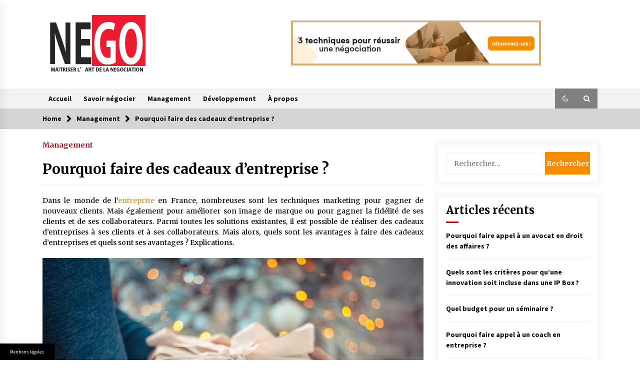

--- FILE ---
content_type: text/html; charset=UTF-8
request_url: https://www.nego.fr/pourquoi-faire-des-cadeaux-dentreprise/
body_size: 16313
content:

<!DOCTYPE html>
<html lang="fr-FR">
<head>
	<meta charset="UTF-8">
    <meta name="viewport" content="width=device-width, initial-scale=1.0, maximum-scale=1.0, user-scalable=no" />
	<link rel="profile" href="https://gmpg.org/xfn/11">
	<link rel="pingback" href="https://www.nego.fr/xmlrpc.php">

	        <style type="text/css">
                    .twp-logo a,.twp-logo p{
                color: #000;
            }
                    body .boxed-layout {
                background: #ffffff;
            }
        </style>
<meta name='robots' content='index, follow, max-image-preview:large, max-snippet:-1, max-video-preview:-1' />
	<style>img:is([sizes="auto" i], [sizes^="auto," i]) { contain-intrinsic-size: 3000px 1500px }</style>
	
	<!-- This site is optimized with the Yoast SEO plugin v24.7 - https://yoast.com/wordpress/plugins/seo/ -->
	<title>Le porte badge personnalisé comme cadeaux d’entreprises - Nego</title>
	<meta name="description" content="Porte badge personnalisé et goodies : toutes les raisons qui devraient vous pousser à faire des cadeaux d’entreprises." />
	<link rel="canonical" href="https://www.nego.fr/pourquoi-faire-des-cadeaux-dentreprise/" />
	<script type="application/ld+json" class="yoast-schema-graph">{"@context":"https://schema.org","@graph":[{"@type":"Article","@id":"https://www.nego.fr/pourquoi-faire-des-cadeaux-dentreprise/#article","isPartOf":{"@id":"https://www.nego.fr/pourquoi-faire-des-cadeaux-dentreprise/"},"headline":"Pourquoi faire des cadeaux d’entreprise ?","datePublished":"2022-04-06T09:02:57+00:00","mainEntityOfPage":{"@id":"https://www.nego.fr/pourquoi-faire-des-cadeaux-dentreprise/"},"wordCount":492,"publisher":{"@id":"https://www.nego.fr/#organization"},"image":{"@id":"https://www.nego.fr/pourquoi-faire-des-cadeaux-dentreprise/#primaryimage"},"thumbnailUrl":"https://www.nego.fr/wp-content/uploads/sites/40/2022/04/cadeaux-2.jpg","articleSection":["Management"],"inLanguage":"fr-FR"},{"@type":"WebPage","@id":"https://www.nego.fr/pourquoi-faire-des-cadeaux-dentreprise/","url":"https://www.nego.fr/pourquoi-faire-des-cadeaux-dentreprise/","name":"Le porte badge personnalisé comme cadeaux d’entreprises - Nego","isPartOf":{"@id":"https://www.nego.fr/#website"},"primaryImageOfPage":{"@id":"https://www.nego.fr/pourquoi-faire-des-cadeaux-dentreprise/#primaryimage"},"image":{"@id":"https://www.nego.fr/pourquoi-faire-des-cadeaux-dentreprise/#primaryimage"},"thumbnailUrl":"https://www.nego.fr/wp-content/uploads/sites/40/2022/04/cadeaux-2.jpg","datePublished":"2022-04-06T09:02:57+00:00","description":"Porte badge personnalisé et goodies : toutes les raisons qui devraient vous pousser à faire des cadeaux d’entreprises.","breadcrumb":{"@id":"https://www.nego.fr/pourquoi-faire-des-cadeaux-dentreprise/#breadcrumb"},"inLanguage":"fr-FR","potentialAction":[{"@type":"ReadAction","target":["https://www.nego.fr/pourquoi-faire-des-cadeaux-dentreprise/"]}]},{"@type":"ImageObject","inLanguage":"fr-FR","@id":"https://www.nego.fr/pourquoi-faire-des-cadeaux-dentreprise/#primaryimage","url":"https://www.nego.fr/wp-content/uploads/sites/40/2022/04/cadeaux-2.jpg","contentUrl":"https://www.nego.fr/wp-content/uploads/sites/40/2022/04/cadeaux-2.jpg","width":1920,"height":1067,"caption":"cadeaux (2)"},{"@type":"BreadcrumbList","@id":"https://www.nego.fr/pourquoi-faire-des-cadeaux-dentreprise/#breadcrumb","itemListElement":[{"@type":"ListItem","position":1,"name":"Accueil","item":"https://www.nego.fr/"},{"@type":"ListItem","position":2,"name":"Pourquoi faire des cadeaux d’entreprise ?"}]},{"@type":"WebSite","@id":"https://www.nego.fr/#website","url":"https://www.nego.fr/","name":"Nego","description":"Maitriser l&#039;art de la négociation","publisher":{"@id":"https://www.nego.fr/#organization"},"potentialAction":[{"@type":"SearchAction","target":{"@type":"EntryPoint","urlTemplate":"https://www.nego.fr/?s={search_term_string}"},"query-input":{"@type":"PropertyValueSpecification","valueRequired":true,"valueName":"search_term_string"}}],"inLanguage":"fr-FR"},{"@type":"Organization","@id":"https://www.nego.fr/#organization","name":"Nego","url":"https://www.nego.fr/","logo":{"@type":"ImageObject","inLanguage":"fr-FR","@id":"https://www.nego.fr/#/schema/logo/image/","url":"https://www.nego.fr/wp-content/uploads/sites/40/2017/10/Logo-nego.png","contentUrl":"https://www.nego.fr/wp-content/uploads/sites/40/2017/10/Logo-nego.png","width":200,"height":117,"caption":"Nego"},"image":{"@id":"https://www.nego.fr/#/schema/logo/image/"}},{"@type":"Person"}]}</script>
	<!-- / Yoast SEO plugin. -->


<link rel='dns-prefetch' href='//www.nego.fr' />
<link rel='dns-prefetch' href='//fonts.googleapis.com' />

<link rel="alternate" type="application/rss+xml" title="Nego &raquo; Flux" href="https://www.nego.fr/feed/" />
<style id='wp-emoji-styles-inline-css' type='text/css'>

	img.wp-smiley, img.emoji {
		display: inline !important;
		border: none !important;
		box-shadow: none !important;
		height: 1em !important;
		width: 1em !important;
		margin: 0 0.07em !important;
		vertical-align: -0.1em !important;
		background: none !important;
		padding: 0 !important;
	}
</style>
<link rel='stylesheet' id='wp-block-library-css' href='https://www.nego.fr/wp-includes/css/dist/block-library/style.min.css' type='text/css' media='all' />
<style id='classic-theme-styles-inline-css' type='text/css'>
/*! This file is auto-generated */
.wp-block-button__link{color:#fff;background-color:#32373c;border-radius:9999px;box-shadow:none;text-decoration:none;padding:calc(.667em + 2px) calc(1.333em + 2px);font-size:1.125em}.wp-block-file__button{background:#32373c;color:#fff;text-decoration:none}
</style>
<style id='global-styles-inline-css' type='text/css'>
:root{--wp--preset--aspect-ratio--square: 1;--wp--preset--aspect-ratio--4-3: 4/3;--wp--preset--aspect-ratio--3-4: 3/4;--wp--preset--aspect-ratio--3-2: 3/2;--wp--preset--aspect-ratio--2-3: 2/3;--wp--preset--aspect-ratio--16-9: 16/9;--wp--preset--aspect-ratio--9-16: 9/16;--wp--preset--color--black: #000000;--wp--preset--color--cyan-bluish-gray: #abb8c3;--wp--preset--color--white: #ffffff;--wp--preset--color--pale-pink: #f78da7;--wp--preset--color--vivid-red: #cf2e2e;--wp--preset--color--luminous-vivid-orange: #ff6900;--wp--preset--color--luminous-vivid-amber: #fcb900;--wp--preset--color--light-green-cyan: #7bdcb5;--wp--preset--color--vivid-green-cyan: #00d084;--wp--preset--color--pale-cyan-blue: #8ed1fc;--wp--preset--color--vivid-cyan-blue: #0693e3;--wp--preset--color--vivid-purple: #9b51e0;--wp--preset--gradient--vivid-cyan-blue-to-vivid-purple: linear-gradient(135deg,rgba(6,147,227,1) 0%,rgb(155,81,224) 100%);--wp--preset--gradient--light-green-cyan-to-vivid-green-cyan: linear-gradient(135deg,rgb(122,220,180) 0%,rgb(0,208,130) 100%);--wp--preset--gradient--luminous-vivid-amber-to-luminous-vivid-orange: linear-gradient(135deg,rgba(252,185,0,1) 0%,rgba(255,105,0,1) 100%);--wp--preset--gradient--luminous-vivid-orange-to-vivid-red: linear-gradient(135deg,rgba(255,105,0,1) 0%,rgb(207,46,46) 100%);--wp--preset--gradient--very-light-gray-to-cyan-bluish-gray: linear-gradient(135deg,rgb(238,238,238) 0%,rgb(169,184,195) 100%);--wp--preset--gradient--cool-to-warm-spectrum: linear-gradient(135deg,rgb(74,234,220) 0%,rgb(151,120,209) 20%,rgb(207,42,186) 40%,rgb(238,44,130) 60%,rgb(251,105,98) 80%,rgb(254,248,76) 100%);--wp--preset--gradient--blush-light-purple: linear-gradient(135deg,rgb(255,206,236) 0%,rgb(152,150,240) 100%);--wp--preset--gradient--blush-bordeaux: linear-gradient(135deg,rgb(254,205,165) 0%,rgb(254,45,45) 50%,rgb(107,0,62) 100%);--wp--preset--gradient--luminous-dusk: linear-gradient(135deg,rgb(255,203,112) 0%,rgb(199,81,192) 50%,rgb(65,88,208) 100%);--wp--preset--gradient--pale-ocean: linear-gradient(135deg,rgb(255,245,203) 0%,rgb(182,227,212) 50%,rgb(51,167,181) 100%);--wp--preset--gradient--electric-grass: linear-gradient(135deg,rgb(202,248,128) 0%,rgb(113,206,126) 100%);--wp--preset--gradient--midnight: linear-gradient(135deg,rgb(2,3,129) 0%,rgb(40,116,252) 100%);--wp--preset--font-size--small: 13px;--wp--preset--font-size--medium: 20px;--wp--preset--font-size--large: 36px;--wp--preset--font-size--x-large: 42px;--wp--preset--spacing--20: 0.44rem;--wp--preset--spacing--30: 0.67rem;--wp--preset--spacing--40: 1rem;--wp--preset--spacing--50: 1.5rem;--wp--preset--spacing--60: 2.25rem;--wp--preset--spacing--70: 3.38rem;--wp--preset--spacing--80: 5.06rem;--wp--preset--shadow--natural: 6px 6px 9px rgba(0, 0, 0, 0.2);--wp--preset--shadow--deep: 12px 12px 50px rgba(0, 0, 0, 0.4);--wp--preset--shadow--sharp: 6px 6px 0px rgba(0, 0, 0, 0.2);--wp--preset--shadow--outlined: 6px 6px 0px -3px rgba(255, 255, 255, 1), 6px 6px rgba(0, 0, 0, 1);--wp--preset--shadow--crisp: 6px 6px 0px rgba(0, 0, 0, 1);}:where(.is-layout-flex){gap: 0.5em;}:where(.is-layout-grid){gap: 0.5em;}body .is-layout-flex{display: flex;}.is-layout-flex{flex-wrap: wrap;align-items: center;}.is-layout-flex > :is(*, div){margin: 0;}body .is-layout-grid{display: grid;}.is-layout-grid > :is(*, div){margin: 0;}:where(.wp-block-columns.is-layout-flex){gap: 2em;}:where(.wp-block-columns.is-layout-grid){gap: 2em;}:where(.wp-block-post-template.is-layout-flex){gap: 1.25em;}:where(.wp-block-post-template.is-layout-grid){gap: 1.25em;}.has-black-color{color: var(--wp--preset--color--black) !important;}.has-cyan-bluish-gray-color{color: var(--wp--preset--color--cyan-bluish-gray) !important;}.has-white-color{color: var(--wp--preset--color--white) !important;}.has-pale-pink-color{color: var(--wp--preset--color--pale-pink) !important;}.has-vivid-red-color{color: var(--wp--preset--color--vivid-red) !important;}.has-luminous-vivid-orange-color{color: var(--wp--preset--color--luminous-vivid-orange) !important;}.has-luminous-vivid-amber-color{color: var(--wp--preset--color--luminous-vivid-amber) !important;}.has-light-green-cyan-color{color: var(--wp--preset--color--light-green-cyan) !important;}.has-vivid-green-cyan-color{color: var(--wp--preset--color--vivid-green-cyan) !important;}.has-pale-cyan-blue-color{color: var(--wp--preset--color--pale-cyan-blue) !important;}.has-vivid-cyan-blue-color{color: var(--wp--preset--color--vivid-cyan-blue) !important;}.has-vivid-purple-color{color: var(--wp--preset--color--vivid-purple) !important;}.has-black-background-color{background-color: var(--wp--preset--color--black) !important;}.has-cyan-bluish-gray-background-color{background-color: var(--wp--preset--color--cyan-bluish-gray) !important;}.has-white-background-color{background-color: var(--wp--preset--color--white) !important;}.has-pale-pink-background-color{background-color: var(--wp--preset--color--pale-pink) !important;}.has-vivid-red-background-color{background-color: var(--wp--preset--color--vivid-red) !important;}.has-luminous-vivid-orange-background-color{background-color: var(--wp--preset--color--luminous-vivid-orange) !important;}.has-luminous-vivid-amber-background-color{background-color: var(--wp--preset--color--luminous-vivid-amber) !important;}.has-light-green-cyan-background-color{background-color: var(--wp--preset--color--light-green-cyan) !important;}.has-vivid-green-cyan-background-color{background-color: var(--wp--preset--color--vivid-green-cyan) !important;}.has-pale-cyan-blue-background-color{background-color: var(--wp--preset--color--pale-cyan-blue) !important;}.has-vivid-cyan-blue-background-color{background-color: var(--wp--preset--color--vivid-cyan-blue) !important;}.has-vivid-purple-background-color{background-color: var(--wp--preset--color--vivid-purple) !important;}.has-black-border-color{border-color: var(--wp--preset--color--black) !important;}.has-cyan-bluish-gray-border-color{border-color: var(--wp--preset--color--cyan-bluish-gray) !important;}.has-white-border-color{border-color: var(--wp--preset--color--white) !important;}.has-pale-pink-border-color{border-color: var(--wp--preset--color--pale-pink) !important;}.has-vivid-red-border-color{border-color: var(--wp--preset--color--vivid-red) !important;}.has-luminous-vivid-orange-border-color{border-color: var(--wp--preset--color--luminous-vivid-orange) !important;}.has-luminous-vivid-amber-border-color{border-color: var(--wp--preset--color--luminous-vivid-amber) !important;}.has-light-green-cyan-border-color{border-color: var(--wp--preset--color--light-green-cyan) !important;}.has-vivid-green-cyan-border-color{border-color: var(--wp--preset--color--vivid-green-cyan) !important;}.has-pale-cyan-blue-border-color{border-color: var(--wp--preset--color--pale-cyan-blue) !important;}.has-vivid-cyan-blue-border-color{border-color: var(--wp--preset--color--vivid-cyan-blue) !important;}.has-vivid-purple-border-color{border-color: var(--wp--preset--color--vivid-purple) !important;}.has-vivid-cyan-blue-to-vivid-purple-gradient-background{background: var(--wp--preset--gradient--vivid-cyan-blue-to-vivid-purple) !important;}.has-light-green-cyan-to-vivid-green-cyan-gradient-background{background: var(--wp--preset--gradient--light-green-cyan-to-vivid-green-cyan) !important;}.has-luminous-vivid-amber-to-luminous-vivid-orange-gradient-background{background: var(--wp--preset--gradient--luminous-vivid-amber-to-luminous-vivid-orange) !important;}.has-luminous-vivid-orange-to-vivid-red-gradient-background{background: var(--wp--preset--gradient--luminous-vivid-orange-to-vivid-red) !important;}.has-very-light-gray-to-cyan-bluish-gray-gradient-background{background: var(--wp--preset--gradient--very-light-gray-to-cyan-bluish-gray) !important;}.has-cool-to-warm-spectrum-gradient-background{background: var(--wp--preset--gradient--cool-to-warm-spectrum) !important;}.has-blush-light-purple-gradient-background{background: var(--wp--preset--gradient--blush-light-purple) !important;}.has-blush-bordeaux-gradient-background{background: var(--wp--preset--gradient--blush-bordeaux) !important;}.has-luminous-dusk-gradient-background{background: var(--wp--preset--gradient--luminous-dusk) !important;}.has-pale-ocean-gradient-background{background: var(--wp--preset--gradient--pale-ocean) !important;}.has-electric-grass-gradient-background{background: var(--wp--preset--gradient--electric-grass) !important;}.has-midnight-gradient-background{background: var(--wp--preset--gradient--midnight) !important;}.has-small-font-size{font-size: var(--wp--preset--font-size--small) !important;}.has-medium-font-size{font-size: var(--wp--preset--font-size--medium) !important;}.has-large-font-size{font-size: var(--wp--preset--font-size--large) !important;}.has-x-large-font-size{font-size: var(--wp--preset--font-size--x-large) !important;}
:where(.wp-block-post-template.is-layout-flex){gap: 1.25em;}:where(.wp-block-post-template.is-layout-grid){gap: 1.25em;}
:where(.wp-block-columns.is-layout-flex){gap: 2em;}:where(.wp-block-columns.is-layout-grid){gap: 2em;}
:root :where(.wp-block-pullquote){font-size: 1.5em;line-height: 1.6;}
</style>
<link rel='stylesheet' id='simple-banner-style-css' href='https://www.nego.fr/wp-content/plugins/simple-banner/simple-banner.css' type='text/css' media='all' />
<link rel='stylesheet' id='cmplz-general-css' href='https://www.nego.fr/wp-content/plugins/complianz-gdpr-premium-multisite/assets/css/cookieblocker.min.css' type='text/css' media='all' />
<link rel='stylesheet' id='parent-style-css' href='https://www.nego.fr/wp-content/themes/default-mag/style.css' type='text/css' media='all' />
<link rel='stylesheet' id='bootstrap-css' href='https://www.nego.fr/wp-content/themes/default-mag/assets/libraries/bootstrap/css/bootstrap-grid.min.css' type='text/css' media='all' />
<link data-service="google-fonts" data-category="marketing" rel='stylesheet' id='default-mag-google-fonts-css' data-href='https://fonts.googleapis.com/css?family=EB%20Garamond:700,700i,800,800i|Merriweather:100,300,400,400i,500,700|Source%20Sans%20Pro:100,300,400,400i,500,700&#038;display=swap' type='text/css' media='all' />
<link rel='stylesheet' id='font-awesome-css' href='https://www.nego.fr/wp-content/themes/default-mag/assets/libraries/font-awesome/css/font-awesome.min.css' type='text/css' media='all' />
<link rel='stylesheet' id='slick-css' href='https://www.nego.fr/wp-content/themes/default-mag/assets/libraries/slick/css/slick.css' type='text/css' media='all' />
<link rel='stylesheet' id='sidr-css' href='https://www.nego.fr/wp-content/themes/default-mag/assets/libraries/sidr/css/jquery.sidr.css' type='text/css' media='all' />
<link rel='stylesheet' id='magnific-css' href='https://www.nego.fr/wp-content/themes/default-mag/assets/libraries/magnific/css/magnific-popup.css' type='text/css' media='all' />
<link rel='stylesheet' id='default-mag-style-css' href='https://www.nego.fr/wp-content/themes/child-default-mag/style.css' type='text/css' media='all' />
<script type="text/javascript" src="https://www.nego.fr/wp-includes/js/jquery/jquery.min.js" id="jquery-core-js"></script>
<script type="text/javascript" src="https://www.nego.fr/wp-includes/js/jquery/jquery-migrate.min.js" id="jquery-migrate-js"></script>
<script type="text/javascript" id="simple-banner-script-js-before">
/* <![CDATA[ */
const simpleBannerScriptParams = {"pro_version_enabled":false,"debug_mode":false,"id":400,"version":"3.1.1","banner_params":[{"hide_simple_banner":"no","simple_banner_prepend_element":false,"simple_banner_position":"footer","header_margin":false,"header_padding":false,"wp_body_open_enabled":false,"wp_body_open":true,"simple_banner_z_index":false,"simple_banner_text":"<a class=\"mb\" style=\"color:#fff;cursor: pointer\">Mentions l\u00e9gales<\/a><\/span>","disabled_on_current_page":false,"disabled_pages_array":[],"is_current_page_a_post":true,"disabled_on_posts":false,"simple_banner_disabled_page_paths":false,"simple_banner_font_size":"10","simple_banner_color":"#000000","simple_banner_text_color":"","simple_banner_link_color":"","simple_banner_close_color":"","simple_banner_custom_css":"max-width:110px;","simple_banner_scrolling_custom_css":"","simple_banner_text_custom_css":"font-weight:normal;font-size:9px;\r\ntext-align:left;","simple_banner_button_css":"","site_custom_css":false,"keep_site_custom_css":false,"site_custom_js":false,"keep_site_custom_js":false,"close_button_enabled":false,"close_button_expiration":false,"close_button_cookie_set":false,"current_date":{"date":"2025-10-14 10:43:21.598491","timezone_type":3,"timezone":"UTC"},"start_date":{"date":"2025-10-14 12:43:21.598498","timezone_type":3,"timezone":"Europe\/Paris"},"end_date":{"date":"2025-10-14 12:43:21.598502","timezone_type":3,"timezone":"Europe\/Paris"},"simple_banner_start_after_date":false,"simple_banner_remove_after_date":"","simple_banner_insert_inside_element":""}]}
/* ]]> */
</script>
<script type="text/javascript" src="https://www.nego.fr/wp-content/plugins/simple-banner/simple-banner.js" id="simple-banner-script-js"></script>
<link rel="https://api.w.org/" href="https://www.nego.fr/wp-json/" /><link rel="alternate" title="JSON" type="application/json" href="https://www.nego.fr/wp-json/wp/v2/posts/400" /><link rel="EditURI" type="application/rsd+xml" title="RSD" href="https://www.nego.fr/xmlrpc.php?rsd" />

<link rel='shortlink' href='https://www.nego.fr/?p=400' />
<link rel="alternate" title="oEmbed (JSON)" type="application/json+oembed" href="https://www.nego.fr/wp-json/oembed/1.0/embed?url=https%3A%2F%2Fwww.nego.fr%2Fpourquoi-faire-des-cadeaux-dentreprise%2F" />
<link rel="alternate" title="oEmbed (XML)" type="text/xml+oembed" href="https://www.nego.fr/wp-json/oembed/1.0/embed?url=https%3A%2F%2Fwww.nego.fr%2Fpourquoi-faire-des-cadeaux-dentreprise%2F&#038;format=xml" />
<style id="simple-banner-position" type="text/css">.simple-banner{position:fixed;bottom:0;}</style><style id="simple-banner-font-size" type="text/css">.simple-banner .simple-banner-text{font-size:10;}</style><style id="simple-banner-background-color" type="text/css">.simple-banner{background:#000000;}</style><style id="simple-banner-text-color" type="text/css">.simple-banner .simple-banner-text{color: #ffffff;}</style><style id="simple-banner-link-color" type="text/css">.simple-banner .simple-banner-text a{color:#f16521;}</style><style id="simple-banner-z-index" type="text/css">.simple-banner{z-index: 99999;}</style><style id="simple-banner-custom-css" type="text/css">.simple-banner{max-width:110px;}</style><style id="simple-banner-text-custom-css" type="text/css">.simple-banner .simple-banner-text{font-weight:normal;font-size:9px;
text-align:left;}</style><style id="simple-banner-site-custom-css-dummy" type="text/css"></style><script id="simple-banner-site-custom-js-dummy" type="text/javascript"></script>			<style>.cmplz-hidden {
					display: none !important;
				}</style>		<style type="text/css">
					.site-title,
			.site-description {
				position: absolute;
				clip: rect(1px, 1px, 1px, 1px);
                display: none;
                visibility: hidden;
                opacity: 0;
			}
				</style>
		<link rel="icon" href="https://www.nego.fr/wp-content/uploads/sites/40/2017/10/cropped-icon-nego-32x32.png" sizes="32x32" />
<link rel="icon" href="https://www.nego.fr/wp-content/uploads/sites/40/2017/10/cropped-icon-nego-192x192.png" sizes="192x192" />
<link rel="apple-touch-icon" href="https://www.nego.fr/wp-content/uploads/sites/40/2017/10/cropped-icon-nego-180x180.png" />
<meta name="msapplication-TileImage" content="https://www.nego.fr/wp-content/uploads/sites/40/2017/10/cropped-icon-nego-270x270.png" />

<meta name="generator" content="WP Rocket 3.19.4" data-wpr-features="wpr_preload_links wpr_desktop" /></head>

<body data-rsssl=1 data-cmplz=1 class="wp-singular post-template-default single single-post postid-400 single-format-standard wp-custom-logo wp-theme-default-mag wp-child-theme-child-default-mag sticky-header right-sidebar">


<div data-rocket-location-hash="f4c92c067ba57653c5768fe4dbc581e2" id="page" class="site full-screen-layout">
	<a class="skip-link screen-reader-text" href="#content">Skip to content</a>

	<header data-rocket-location-hash="fc409f86088b20b81d38a444febf083b" id="masthead" class="site-header">
		
		
		
		<div data-rocket-location-hash="09525aaf2420b0734c08f2df951c8662" class="twp-site-branding data-bg " data-background="">
			<div class="container twp-no-space">
				<div class="twp-wrapper">

					<div class="twp-logo">
						<span class="twp-image-wrapper"><a href="https://www.nego.fr/" class="custom-logo-link" rel="home"><img width="200" height="117" src="https://www.nego.fr/wp-content/uploads/sites/40/2017/10/Logo-nego.png" class="custom-logo" alt="Logo-nego" decoding="async" /></a></span>
						
						
						    <span class="site-title">
						    	<a href="https://www.nego.fr/" rel="home">
						    		Nego
						    	</a>
						    </span>
							
						    <p class="site-description">
						        Maitriser l&#039;art de la négociation
						    </p>
						
						
						

					</div><!--/twp-logo-->
					
						<div class="twp-ad">
							<a href="https://www.nego.fr/3-techniques-fonctionnent-reussir-negociation/">
								<div class="twp-ad-image data-bg" data-background="https://www.nego.fr/wp-content/uploads/sites/40/2020/02/techniques-pour-reussir-negociation-nego.png">
								</div>
							</a>
						</div><!--/twp-ad-->
					

				</div><!--/twp-wrapper-->
			</div><!--/container-->
		</div><!-- .site-branding -->
			

		<nav id="site-navigation" class="main-navigation twp-navigation twp-default-bg desktop">
			<div class="twp-nav-menu">
				<div class="container twp-custom-container twp-left-space">
					<div class="clearfix">
	
						<div class="twp-nav-left-content float-left twp-d-flex">
							<div class="twp-nav-sidebar-menu">
								
								<div class="twp-mobile-menu-icon">
									<div class="twp-menu-icon" id="twp-menu-icon">
										<span></span>
									</div>
								</div>
							</div>
		
							<div class="twp-menu-section">
								<div class="twp-main-menu"><ul id="primary-nav-menu" class="menu"><li id="menu-item-15" class="menu-item menu-item-type-custom menu-item-object-custom menu-item-home menu-item-15"><a href="https://www.nego.fr/">Accueil</a></li>
<li id="menu-item-17" class="menu-item menu-item-type-taxonomy menu-item-object-category menu-item-17"><a href="https://www.nego.fr/savoir-negocier/">Savoir négocier</a></li>
<li id="menu-item-18" class="menu-item menu-item-type-taxonomy menu-item-object-category current-post-ancestor current-menu-parent current-post-parent menu-item-18"><a href="https://www.nego.fr/management/">Management</a></li>
<li id="menu-item-19" class="menu-item menu-item-type-taxonomy menu-item-object-category menu-item-19"><a href="https://www.nego.fr/developpement/">Développement</a></li>
<li id="menu-item-16" class="menu-item menu-item-type-post_type menu-item-object-page menu-item-16"><a href="https://www.nego.fr/a-propos/">À propos</a></li>
</ul></div>
							</div><!--/twp-menu-section-->
						</div>
	
						<div class="twp-nav-right-content float-right twp-d-flex">
                        	<div class="theme-mode header-theme-mode"></div>
							
							
							
								<div class="twp-search-section" id="search">
									<i class="fa  fa-search"></i>
								</div><!--/twp-search-section-->
							
						</div>
	
					</div><!--/twp-navigation-->
				</div><!--/container-->
			</div>

			<div class="twp-search-field-section" id="search-field">
				<div data-rocket-location-hash="e6eb6fcccd8ab4e0754c54f80a5d14c0" class="container">
					<div class="twp-search-field-wrapper">
						<div class="twp-search-field">
							<form role="search" method="get" class="search-form" action="https://www.nego.fr/">
				<label>
					<span class="screen-reader-text">Rechercher :</span>
					<input type="search" class="search-field" placeholder="Rechercher…" value="" name="s" />
				</label>
				<input type="submit" class="search-submit" value="Rechercher" />
			</form>
						</div>
						<div class="twp-close-icon-section">
							<span class="twp-close-icon" id="search-close">
								<span></span>
								<span></span>
							</span>
						</div>
					</div>

				</div>
			</div>
			
			
		</nav><!-- #site-navigation -->

	</header><!-- #masthead -->
	<div data-rocket-location-hash="1e02473b91dfbdff51e952641270af41" id="sticky-nav-menu" style="height:1px;"></div>
	<div data-rocket-location-hash="2340ee33a5ede25b111e493a17ee5293" class="twp-mobile-menu">
		<div data-rocket-location-hash="a638502ee3d2fb51589e150d60cc4519" class="twp-mobile-close-icon">
			<span class="twp-close-icon twp-close-icon-sm" id="twp-mobile-close">
				<span></span>
				<span></span>
			</span>
		</div>
		
	</div>
	
	
	

        <div data-rocket-location-hash="57a65fbbde9bfc475ed00f9725596e49" class="twp-breadcrumbs">
            <div data-rocket-location-hash="ad0d0d9caad992a98cde7a0ed92e0e39" class="container">
                <div role="navigation" aria-label="Breadcrumbs" class="breadcrumb-trail breadcrumbs" itemprop="breadcrumb"><ul class="trail-items" itemscope itemtype="http://schema.org/BreadcrumbList"><meta name="numberOfItems" content="3" /><meta name="itemListOrder" content="Ascending" /><li itemprop="itemListElement" itemscope itemtype="http://schema.org/ListItem" class="trail-item trail-begin"><a href="https://www.nego.fr/" rel="home" itemprop="item"><span itemprop="name">Home</span></a><meta itemprop="position" content="1" /></li><li itemprop="itemListElement" itemscope itemtype="http://schema.org/ListItem" class="trail-item"><a href="https://www.nego.fr/management/" itemprop="item"><span itemprop="name">Management</span></a><meta itemprop="position" content="2" /></li><li itemprop="itemListElement" itemscope itemtype="http://schema.org/ListItem" class="trail-item trail-end"><a href="https://www.nego.fr/pourquoi-faire-des-cadeaux-dentreprise/" itemprop="item"><span itemprop="name">Pourquoi faire des cadeaux d’entreprise ?</span></a><meta itemprop="position" content="3" /></li></ul></div>            </div>
        </div>


    

	<div data-rocket-location-hash="921d04c936605c223bf19e98d085e55c" id="content" class="site-content clearfix">
	<div data-rocket-location-hash="3631ca6672abfea0692e5f8eea5f7a8a" id="primary" class="content-area">
		<main id="main" class="site-main">

		

<article id="post-400" class="twp-single-page-post-section twp-secondary-font post-400 post type-post status-publish format-standard has-post-thumbnail hentry category-management">
	<header class="entry-header">
		<div class="twp-categories twp-primary-categories">
			<a href="https://www.nego.fr/management/" alt="View all posts in Management"> 
                    Management
                </a>
		</div>
		<h1 class="entry-title twp-secondary-title">
			
			<a href="https://www.nego.fr/pourquoi-faire-des-cadeaux-dentreprise/" rel="bookmark">
			Pourquoi faire des cadeaux d’entreprise ?
			</a>
		</h1>
			
			
	</header><!-- .entry-header -->

	

	<div class="entry-content">
		
<p>Dans le monde de l’<a href="https://www.nego.fr/le-changement-dans-lentreprise/" target="_blank" rel="noreferrer noopener">entreprise</a> en France, nombreuses sont les techniques marketing pour gagner de nouveaux clients. Mais également pour améliorer son image de marque ou pour gagner la fidélité de ses clients et de ses collaborateurs. Parmi toutes les solutions existantes, il est possible de réaliser des cadeaux d’entreprises à ses clients et à ses collaborateurs. Mais alors, quels sont les avantages à faire des cadeaux d’entreprises et quels sont ses avantages ? Explications.</p>



<div class="wp-block-image"><figure class="aligncenter size-large"><picture fetchpriority="high" decoding="async" class="wp-image-401">
<source type="image/webp" srcset="https://www.nego.fr/wp-content/uploads/sites/40/2022/04/cadeaux-1-1024x683.jpg.webp 1024w, https://www.nego.fr/wp-content/uploads/sites/40/2022/04/cadeaux-1-300x200.jpg.webp 300w, https://www.nego.fr/wp-content/uploads/sites/40/2022/04/cadeaux-1-768x512.jpg.webp 768w, https://www.nego.fr/wp-content/uploads/sites/40/2022/04/cadeaux-1-1536x1024.jpg.webp 1536w, https://www.nego.fr/wp-content/uploads/sites/40/2022/04/cadeaux-1.jpg.webp 1920w" sizes="(max-width: 1024px) 100vw, 1024px"/>
<img fetchpriority="high" decoding="async" width="1024" height="683" src="https://www.nego.fr/wp-content/uploads/sites/40/2022/04/cadeaux-1-1024x683.jpg" alt="cadeaux (1)" srcset="https://www.nego.fr/wp-content/uploads/sites/40/2022/04/cadeaux-1-1024x683.jpg 1024w, https://www.nego.fr/wp-content/uploads/sites/40/2022/04/cadeaux-1-300x200.jpg 300w, https://www.nego.fr/wp-content/uploads/sites/40/2022/04/cadeaux-1-768x512.jpg 768w, https://www.nego.fr/wp-content/uploads/sites/40/2022/04/cadeaux-1-1536x1024.jpg 1536w, https://www.nego.fr/wp-content/uploads/sites/40/2022/04/cadeaux-1.jpg 1920w" sizes="(max-width: 1024px) 100vw, 1024px"/>
</picture>
</figure></div>



<h2 class="wp-block-heading">Améliorer l’image de son entreprise et renforcer le lien avec ses collaborateurs</h2>



<p>Faire des cadeaux d’entreprise à ses collaborateurs permet de renforcer les liens entre son entreprise et ses employés. En effet, ces derniers se sentiront considérés par leur entreprise. Cela permet alors d’améliorer leur fidélité et permettra de renforcer leur productivité.</p>



<p>Par ailleurs, faire des cadeaux d’entreprise permet d’améliorer l’image de marque projetée par son entreprise et d’augmenter sa notoriété, tout aussi bien auprès de ses clients que de ses collaborateurs. Ces cadeaux d’entreprise prennent alors, le plus souvent, la forme d’objets utilisés au quotidien au couleur de l’entreprise, comme » est le cas du <a href="https://www.siddep.fr/293-porte-badges-publicitaires" target="_blank" rel="noreferrer noopener">porte-badge personnalisé</a> par exemple.</p>



<h2 class="wp-block-heading">Renforcer la fidélité de ses clients et conquérir la confiance de nouveau prospect</h2>



<p>Offrir des cadeaux d’entreprises grâce à <a href="https://www.siddep.fr/" target="_blank" rel="noreferrer noopener">Siddep</a> à ses clients ou à ses potentiels clients permet de renforcer les liens vous unissant. Un client à qui l’on aura offert un cadeau d’entreprise n’hésitera pas à se tourner à nouveau vers cette même entreprise. Le cadeau est en effet un levier émotionnel qui permettra au client de se rappeler des services ou des produits de votre entreprise. </p>



<p>De la même manière, faire des cadeaux d’entreprises permet de gagner la confiance de nouveaux clients. Réaliser des cadeaux d’entreprises à l’heure de prospecter peut s’avérer être une stratégie gagnante.</p>



<div class="wp-block-image"><figure class="alignleft size-large"><picture decoding="async" class="wp-image-403">
<source type="image/webp" srcset="https://www.nego.fr/wp-content/uploads/sites/40/2022/04/teamwork-gb4f31450c_1920-1024x645.jpg.webp 1024w, https://www.nego.fr/wp-content/uploads/sites/40/2022/04/teamwork-gb4f31450c_1920-300x189.jpg.webp 300w, https://www.nego.fr/wp-content/uploads/sites/40/2022/04/teamwork-gb4f31450c_1920-768x484.jpg.webp 768w, https://www.nego.fr/wp-content/uploads/sites/40/2022/04/teamwork-gb4f31450c_1920-1536x968.jpg.webp 1536w, https://www.nego.fr/wp-content/uploads/sites/40/2022/04/teamwork-gb4f31450c_1920.jpg.webp 1920w" sizes="(max-width: 1024px) 100vw, 1024px"/>
<img decoding="async" width="1024" height="645" src="https://www.nego.fr/wp-content/uploads/sites/40/2022/04/teamwork-gb4f31450c_1920-1024x645.jpg" alt="teamwork-gb4f31450c_1920" srcset="https://www.nego.fr/wp-content/uploads/sites/40/2022/04/teamwork-gb4f31450c_1920-1024x645.jpg 1024w, https://www.nego.fr/wp-content/uploads/sites/40/2022/04/teamwork-gb4f31450c_1920-300x189.jpg 300w, https://www.nego.fr/wp-content/uploads/sites/40/2022/04/teamwork-gb4f31450c_1920-768x484.jpg 768w, https://www.nego.fr/wp-content/uploads/sites/40/2022/04/teamwork-gb4f31450c_1920-1536x968.jpg 1536w, https://www.nego.fr/wp-content/uploads/sites/40/2022/04/teamwork-gb4f31450c_1920.jpg 1920w" sizes="(max-width: 1024px) 100vw, 1024px"/>
</picture>
</figure></div>



<h2 class="wp-block-heading">Un formidable moyen de remercier ses clients, partenaires et collaborateurs</h2>



<p>Le cadeau d’entreprise est également un formidable moyen pour célébrer un partenariat, remercier ses collaborateurs ou ses clients. En effet, le cadeau sera perçu comme une attention toute particulière de la part de l’entreprise.</p>



<p>Cela permet alors de développer des relations de qualité et pérennes avec ses clients, partenaires et collaborateurs. Ces cadeaux peuvent être alors réalisés à l’époque de Noël ou à la date anniversaire de l’entreprise afin de produire de l’engouement de la part de vos clients et de vos collaborateurs.</p>



<p>Ainsi, il existe de très nombreuses raisons pour lesquelles il est indispensable de réaliser des cadeaux d’entreprise. Cela permet alors d’améliorer l’image de son entreprise, de renforcer la fidélité de ses clients et de ses collaborateurs tout en développant des relations commerciales de qualité avec ses partenaires.</p>

	</div><!-- .entry-content -->

	<footer class="entry-footer">
		<span class="twp-categories twp-links"><span class="twp-icon"><i class="fa fa-calendar"></i></span>Posted in <a href="https://www.nego.fr/management/" rel="category tag">Management</a></span>
	</footer><!-- .entry-footer -->
</article><!-- #post-400 -->
				<div class="twp-single-next-post twp-secondary-font">
					<h3 class="twp-title">
						<a href="https://www.nego.fr/comment-obtenir-un-financement-pour-un-projet-agricole/">
							Next Post<i class="fa fa-chevron-right"></i>
						</a>
					</h3>

					<div class="twp-categories twp-primary-categories"><a class="default-mag-categories twp-primary-anchor-text--" href="https://www.nego.fr/savoir-negocier/" alt="View all posts in Savoir négocier"> 
											Savoir négocier
										</a></div>					
					<h2 class="twp-secondary-title"><a href="https://www.nego.fr/comment-obtenir-un-financement-pour-un-projet-agricole/">Comment obtenir un financement pour un projet agricole ?</a></h2>

					<div class="twp-time twp-primary-text"><i class="fa fa-clock-o"></i>sam Avr 30 , 2022</div>
						
					<div class="twp-caption">Le lancement ou la reprise d’une activité agricole génère des coûts non négligeables pour la gestion de son exploitation ainsi que son développement. Afin de soutenir les agriculteurs dans leur projet respectif, il est possible de bénéficier d’aides et de solutions de financement. Retour sur les principales ressources pour obtenir [&hellip;]</div>
											<div class="twp-image-section"><picture class="attachment-large size-large wp-post-image" loading="lazy">
<source type="image/webp" srcset="https://www.nego.fr/wp-content/uploads/sites/40/2022/04/obtenir-financement-projet-agricole-1024x683.jpg.webp"/>
<img width="640" height="427" src="https://www.nego.fr/wp-content/uploads/sites/40/2022/04/obtenir-financement-projet-agricole-1024x683.jpg" alt="obtenir financement projet agricole" loading="lazy"/>
</picture>
</div>
									</div>
						        <div class="twp-related-post">
            <div class="container twp-no-space">
                                            <div class="twp-single-page-related-article-section">
                            <h2 class="twp-title">Articles similaires</h2>
                            <ul class="twp-single-related-post-list twp-row">
                                                                            <li class="twp-single-related-post twp-post twp-col twp-col-xs-6 twp-col-sm-4 twp-col-md-6 twp-col-lg-4">
                                                <div class="twp-image-section twp-image-hover-effect twp-image-150">
                                                    <a href="https://www.nego.fr/logistique-comment-faire-diminuer-ses-couts/"></a>
                                                    <div class="twp-image data-bg" style="background-image:url(https://www.nego.fr/wp-content/uploads/sites/40/2020/10/entrepot-logistique-300x200.jpg)"></div>
                                                                                                    </div>
                                                <div class="twp-desc twp-wrapper">
                                                    
                                                    <h3 class="twp-post-title twp-line-limit-3"><a href="https://www.nego.fr/logistique-comment-faire-diminuer-ses-couts/">Logistique : comment faire diminuer ses coûts ?</a></h3>
                                                </div>
                                            </li>
                                                                                    <li class="twp-single-related-post twp-post twp-col twp-col-xs-6 twp-col-sm-4 twp-col-md-6 twp-col-lg-4">
                                                <div class="twp-image-section twp-image-hover-effect twp-image-150">
                                                    <a href="https://www.nego.fr/comment-choisir-un-standardiste/"></a>
                                                    <div class="twp-image data-bg" style="background-image:url(https://www.nego.fr/wp-content/uploads/sites/40/2018/05/atouts-meilleur-vendeur-300x199.jpg)"></div>
                                                                                                    </div>
                                                <div class="twp-desc twp-wrapper">
                                                    
                                                    <h3 class="twp-post-title twp-line-limit-3"><a href="https://www.nego.fr/comment-choisir-un-standardiste/">Comment choisir un standardiste ?</a></h3>
                                                </div>
                                            </li>
                                                                                    <li class="twp-single-related-post twp-post twp-col twp-col-xs-6 twp-col-sm-4 twp-col-md-6 twp-col-lg-4">
                                                <div class="twp-image-section twp-image-hover-effect twp-image-150">
                                                    <a href="https://www.nego.fr/pourquoi-faire-un-diagnostic-rps/"></a>
                                                    <div class="twp-image data-bg" style="background-image:url()"></div>
                                                                                                    </div>
                                                <div class="twp-desc twp-wrapper">
                                                    
                                                    <h3 class="twp-post-title twp-line-limit-3"><a href="https://www.nego.fr/pourquoi-faire-un-diagnostic-rps/">Pourquoi faire un diagnostic RPS ?</a></h3>
                                                </div>
                                            </li>
                                                                    </ul>
                        </div><!--col-->
                     
            </div><!--/container-->
        </div><!--/twp-news-main-section-->
        			
		
		</main><!-- #main -->
	</div><!-- #primary -->


<aside id="secondary" class="widget-area">
	<section id="search-2" class="widget widget_search"><form role="search" method="get" class="search-form" action="https://www.nego.fr/">
				<label>
					<span class="screen-reader-text">Rechercher :</span>
					<input type="search" class="search-field" placeholder="Rechercher…" value="" name="s" />
				</label>
				<input type="submit" class="search-submit" value="Rechercher" />
			</form></section>
		<section id="recent-posts-2" class="widget widget_recent_entries">
		<h2 class="widget-title">Articles récents</h2>
		<ul>
											<li>
					<a href="https://www.nego.fr/faire-appel-avocat-droit-affaires/">Pourquoi faire appel à un avocat en droit des affaires ?</a>
									</li>
											<li>
					<a href="https://www.nego.fr/quels-sont-les-criteres-pour-quune-innovation-soit-incluse-dans-une-ip-box/">Quels sont les critères pour qu&rsquo;une innovation soit incluse dans une IP Box ?</a>
									</li>
											<li>
					<a href="https://www.nego.fr/quel-budget-pour-un-seminaire/">Quel budget pour un séminaire ?</a>
									</li>
											<li>
					<a href="https://www.nego.fr/pourquoi-faire-appel-a-un-coach-en-entreprise/">Pourquoi faire appel à un coach en entreprise ?</a>
									</li>
											<li>
					<a href="https://www.nego.fr/top-5-des-methodes-de-marketing-qui-marchent-le-mieux/">Top 5 des méthodes de marketing qui marchent le mieux</a>
									</li>
					</ul>

		</section></aside><!-- #secondary -->


    


	</div><!-- #content -->
	
	    
	
	<footer data-rocket-location-hash="f78c7d973413d0355e0f76a0ca4541c1" id="colophon" class="site-footer twp-footer footer-active">
		<div class="container">
			<div class="twp-row">
			    <div class="col-lg-6  twp-col-gap">
			    	<div class="site-info">
			    		&copy; 2025 Nego
			    	</div><!-- .site-info -->
			        <div class="site-copyright">

			        </div>
			    </div>
			    
			</div>
		</div>
	</footer><!-- #colophon -->
	</div><!-- #page -->
	
		<div data-rocket-location-hash="5ad2ce19d211481fe82c5beb67af9cb5" class="twp-offcanvas-sidebar-wrapper" id="sidr">
			<div data-rocket-location-hash="dc688716297f044789ceb334ff3b8eca" class="twp-offcanvas-close-icon">
				<a class="sidr-class-sidr-button-close" href="#sidr-nav">
					<span class="twp-close-icon twp-close-icon-sm">
						<span></span>
						<span></span>
					</span>
				</a>
			
			</div>
		</div>
	
	<div data-rocket-location-hash="3056d479187599f194bd301ccbfb55bd" class="twp-ticker-open close" id="twp-ticker-open-section">
		<span class="twp-plus-icon" id="twp-ticker-open">
			<span></span>
			<span></span>
		</span>
	</div>
	<div data-rocket-location-hash="15cc1007960be03eb44ad9baa5d59c58" class="twp-up-arrow" id="scroll-top">
		<span><i class="fa fa-chevron-up"></i></span>
	</div>
	
	<script type="speculationrules">
{"prefetch":[{"source":"document","where":{"and":[{"href_matches":"\/*"},{"not":{"href_matches":["\/wp-*.php","\/wp-admin\/*","\/wp-content\/uploads\/sites\/40\/*","\/wp-content\/*","\/wp-content\/plugins\/*","\/wp-content\/themes\/child-default-mag\/*","\/wp-content\/themes\/default-mag\/*","\/*\\?(.+)"]}},{"not":{"selector_matches":"a[rel~=\"nofollow\"]"}},{"not":{"selector_matches":".no-prefetch, .no-prefetch a"}}]},"eagerness":"conservative"}]}
</script>
<div data-rocket-location-hash="821c1c7160746ff842a14c9ea848208e" class="simple-banner simple-banner-text" style="display:none !important"></div>
<!-- Consent Management powered by Complianz | GDPR/CCPA Cookie Consent https://wordpress.org/plugins/complianz-gdpr -->
<div id="cmplz-cookiebanner-container"><div class="cmplz-cookiebanner cmplz-hidden banner-2 bottom-right-view-preferences optin cmplz-bottom-right cmplz-categories-type-view-preferences" aria-modal="true" data-nosnippet="true" role="dialog" aria-live="polite" aria-labelledby="cmplz-header-2-optin" aria-describedby="cmplz-message-2-optin">
	<div class="cmplz-header">
		<div class="cmplz-logo"></div>
		<div class="cmplz-title" id="cmplz-header-2-optin">Gérer le consentement aux cookies</div>
		<div class="cmplz-close" tabindex="0" role="button" aria-label="Fermez la boite de dialogue">
			<svg aria-hidden="true" focusable="false" data-prefix="fas" data-icon="times" class="svg-inline--fa fa-times fa-w-11" role="img" xmlns="http://www.w3.org/2000/svg" viewBox="0 0 352 512"><path fill="currentColor" d="M242.72 256l100.07-100.07c12.28-12.28 12.28-32.19 0-44.48l-22.24-22.24c-12.28-12.28-32.19-12.28-44.48 0L176 189.28 75.93 89.21c-12.28-12.28-32.19-12.28-44.48 0L9.21 111.45c-12.28 12.28-12.28 32.19 0 44.48L109.28 256 9.21 356.07c-12.28 12.28-12.28 32.19 0 44.48l22.24 22.24c12.28 12.28 32.2 12.28 44.48 0L176 322.72l100.07 100.07c12.28 12.28 32.2 12.28 44.48 0l22.24-22.24c12.28-12.28 12.28-32.19 0-44.48L242.72 256z"></path></svg>
		</div>
	</div>

	<div class="cmplz-divider cmplz-divider-header"></div>
	<div class="cmplz-body">
		<div class="cmplz-message" id="cmplz-message-2-optin">Pour offrir les meilleures expériences, nous utilisons des technologies telles que les cookies pour stocker et/ou accéder aux informations des appareils. Le fait de consentir à ces technologies nous permettra de traiter des données telles que le comportement de navigation ou les ID uniques sur ce site. Le fait de ne pas consentir ou de retirer son consentement peut avoir un effet négatif sur certaines caractéristiques et fonctions.</div>
		<!-- categories start -->
		<div class="cmplz-categories">
			<details class="cmplz-category cmplz-functional" >
				<summary>
						<span class="cmplz-category-header">
							<span class="cmplz-category-title">Fonctionnel</span>
							<span class='cmplz-always-active'>
								<span class="cmplz-banner-checkbox">
									<input type="checkbox"
										   id="cmplz-functional-optin"
										   data-category="cmplz_functional"
										   class="cmplz-consent-checkbox cmplz-functional"
										   size="40"
										   value="1"/>
									<label class="cmplz-label" for="cmplz-functional-optin" tabindex="0"><span class="screen-reader-text">Fonctionnel</span></label>
								</span>
								Always active							</span>
							<span class="cmplz-icon cmplz-open">
								<svg xmlns="http://www.w3.org/2000/svg" viewBox="0 0 448 512"  height="18" ><path d="M224 416c-8.188 0-16.38-3.125-22.62-9.375l-192-192c-12.5-12.5-12.5-32.75 0-45.25s32.75-12.5 45.25 0L224 338.8l169.4-169.4c12.5-12.5 32.75-12.5 45.25 0s12.5 32.75 0 45.25l-192 192C240.4 412.9 232.2 416 224 416z"/></svg>
							</span>
						</span>
				</summary>
				<div class="cmplz-description">
					<span class="cmplz-description-functional">Le stockage ou l’accès technique est strictement nécessaire dans la finalité d’intérêt légitime de permettre l’utilisation d’un service spécifique explicitement demandé par l’abonné ou l’utilisateur, ou dans le seul but d’effectuer la transmission d’une communication sur un réseau de communications électroniques.</span>
				</div>
			</details>

			<details class="cmplz-category cmplz-preferences" >
				<summary>
						<span class="cmplz-category-header">
							<span class="cmplz-category-title">Préférences</span>
							<span class="cmplz-banner-checkbox">
								<input type="checkbox"
									   id="cmplz-preferences-optin"
									   data-category="cmplz_preferences"
									   class="cmplz-consent-checkbox cmplz-preferences"
									   size="40"
									   value="1"/>
								<label class="cmplz-label" for="cmplz-preferences-optin" tabindex="0"><span class="screen-reader-text">Préférences</span></label>
							</span>
							<span class="cmplz-icon cmplz-open">
								<svg xmlns="http://www.w3.org/2000/svg" viewBox="0 0 448 512"  height="18" ><path d="M224 416c-8.188 0-16.38-3.125-22.62-9.375l-192-192c-12.5-12.5-12.5-32.75 0-45.25s32.75-12.5 45.25 0L224 338.8l169.4-169.4c12.5-12.5 32.75-12.5 45.25 0s12.5 32.75 0 45.25l-192 192C240.4 412.9 232.2 416 224 416z"/></svg>
							</span>
						</span>
				</summary>
				<div class="cmplz-description">
					<span class="cmplz-description-preferences">Le stockage ou l’accès technique est nécessaire dans la finalité d’intérêt légitime de stocker des préférences qui ne sont pas demandées par l’abonné ou l’utilisateur.</span>
				</div>
			</details>

			<details class="cmplz-category cmplz-statistics" >
				<summary>
						<span class="cmplz-category-header">
							<span class="cmplz-category-title">Statistiques</span>
							<span class="cmplz-banner-checkbox">
								<input type="checkbox"
									   id="cmplz-statistics-optin"
									   data-category="cmplz_statistics"
									   class="cmplz-consent-checkbox cmplz-statistics"
									   size="40"
									   value="1"/>
								<label class="cmplz-label" for="cmplz-statistics-optin" tabindex="0"><span class="screen-reader-text">Statistiques</span></label>
							</span>
							<span class="cmplz-icon cmplz-open">
								<svg xmlns="http://www.w3.org/2000/svg" viewBox="0 0 448 512"  height="18" ><path d="M224 416c-8.188 0-16.38-3.125-22.62-9.375l-192-192c-12.5-12.5-12.5-32.75 0-45.25s32.75-12.5 45.25 0L224 338.8l169.4-169.4c12.5-12.5 32.75-12.5 45.25 0s12.5 32.75 0 45.25l-192 192C240.4 412.9 232.2 416 224 416z"/></svg>
							</span>
						</span>
				</summary>
				<div class="cmplz-description">
					<span class="cmplz-description-statistics">Le stockage ou l’accès technique qui est utilisé exclusivement à des fins statistiques.</span>
					<span class="cmplz-description-statistics-anonymous">Le stockage ou l’accès technique qui est utilisé exclusivement dans des finalités statistiques anonymes. En l’absence d’une assignation à comparaître, d’une conformité volontaire de la part de votre fournisseur d’accès à internet ou d’enregistrements supplémentaires provenant d’une tierce partie, les informations stockées ou extraites à cette seule fin ne peuvent généralement pas être utilisées pour vous identifier.</span>
				</div>
			</details>
			<details class="cmplz-category cmplz-marketing" >
				<summary>
						<span class="cmplz-category-header">
							<span class="cmplz-category-title">Marketing</span>
							<span class="cmplz-banner-checkbox">
								<input type="checkbox"
									   id="cmplz-marketing-optin"
									   data-category="cmplz_marketing"
									   class="cmplz-consent-checkbox cmplz-marketing"
									   size="40"
									   value="1"/>
								<label class="cmplz-label" for="cmplz-marketing-optin" tabindex="0"><span class="screen-reader-text">Marketing</span></label>
							</span>
							<span class="cmplz-icon cmplz-open">
								<svg xmlns="http://www.w3.org/2000/svg" viewBox="0 0 448 512"  height="18" ><path d="M224 416c-8.188 0-16.38-3.125-22.62-9.375l-192-192c-12.5-12.5-12.5-32.75 0-45.25s32.75-12.5 45.25 0L224 338.8l169.4-169.4c12.5-12.5 32.75-12.5 45.25 0s12.5 32.75 0 45.25l-192 192C240.4 412.9 232.2 416 224 416z"/></svg>
							</span>
						</span>
				</summary>
				<div class="cmplz-description">
					<span class="cmplz-description-marketing">Le stockage ou l’accès technique est nécessaire pour créer des profils d’utilisateurs afin d’envoyer des publicités, ou pour suivre l’utilisateur sur un site web ou sur plusieurs sites web ayant des finalités marketing similaires.</span>
				</div>
			</details>
		</div><!-- categories end -->
			</div>

	<div class="cmplz-links cmplz-information">
		<a class="cmplz-link cmplz-manage-options cookie-statement" href="#" data-relative_url="#cmplz-manage-consent-container">Manage options</a>
		<a class="cmplz-link cmplz-manage-third-parties cookie-statement" href="#" data-relative_url="#cmplz-cookies-overview">Manage services</a>
		<a class="cmplz-link cmplz-manage-vendors tcf cookie-statement" href="#" data-relative_url="#cmplz-tcf-wrapper">Manage {vendor_count} vendors</a>
		<a class="cmplz-link cmplz-external cmplz-read-more-purposes tcf" target="_blank" rel="noopener noreferrer nofollow" href="https://cookiedatabase.org/tcf/purposes/">Read more about these purposes</a>
			</div>

	<div class="cmplz-divider cmplz-footer"></div>

	<div class="cmplz-buttons">
		<button class="cmplz-btn cmplz-accept">Accepter</button>
		<button class="cmplz-btn cmplz-deny">Refuser</button>
		<button class="cmplz-btn cmplz-view-preferences">Voir les préférences</button>
		<button class="cmplz-btn cmplz-save-preferences">Enregistrer les préférences</button>
		<a class="cmplz-btn cmplz-manage-options tcf cookie-statement" href="#" data-relative_url="#cmplz-manage-consent-container">Voir les préférences</a>
			</div>

	<div class="cmplz-links cmplz-documents">
		<a class="cmplz-link cookie-statement" href="#" data-relative_url="">{title}</a>
		<a class="cmplz-link privacy-statement" href="#" data-relative_url="">{title}</a>
		<a class="cmplz-link impressum" href="#" data-relative_url="">{title}</a>
			</div>

</div>
</div>
					<div id="cmplz-manage-consent" data-nosnippet="true"><button class="cmplz-btn cmplz-hidden cmplz-manage-consent manage-consent-2">Gérer le consentement</button>

</div><script type="text/javascript" id="wpil-frontend-script-js-extra">
/* <![CDATA[ */
var wpilFrontend = {"ajaxUrl":"\/wp-admin\/admin-ajax.php","postId":"400","postType":"post","openInternalInNewTab":"0","openExternalInNewTab":"0","disableClicks":"0","openLinksWithJS":"0","trackAllElementClicks":"0","clicksI18n":{"imageNoText":"Image in link: No Text","imageText":"Image Title: ","noText":"No Anchor Text Found"}};
/* ]]> */
</script>
<script type="text/javascript" src="https://www.nego.fr/wp-content/plugins/link-whisper/js/frontend.min.js" id="wpil-frontend-script-js"></script>
<script type="text/javascript" id="rocket-browser-checker-js-after">
/* <![CDATA[ */
"use strict";var _createClass=function(){function defineProperties(target,props){for(var i=0;i<props.length;i++){var descriptor=props[i];descriptor.enumerable=descriptor.enumerable||!1,descriptor.configurable=!0,"value"in descriptor&&(descriptor.writable=!0),Object.defineProperty(target,descriptor.key,descriptor)}}return function(Constructor,protoProps,staticProps){return protoProps&&defineProperties(Constructor.prototype,protoProps),staticProps&&defineProperties(Constructor,staticProps),Constructor}}();function _classCallCheck(instance,Constructor){if(!(instance instanceof Constructor))throw new TypeError("Cannot call a class as a function")}var RocketBrowserCompatibilityChecker=function(){function RocketBrowserCompatibilityChecker(options){_classCallCheck(this,RocketBrowserCompatibilityChecker),this.passiveSupported=!1,this._checkPassiveOption(this),this.options=!!this.passiveSupported&&options}return _createClass(RocketBrowserCompatibilityChecker,[{key:"_checkPassiveOption",value:function(self){try{var options={get passive(){return!(self.passiveSupported=!0)}};window.addEventListener("test",null,options),window.removeEventListener("test",null,options)}catch(err){self.passiveSupported=!1}}},{key:"initRequestIdleCallback",value:function(){!1 in window&&(window.requestIdleCallback=function(cb){var start=Date.now();return setTimeout(function(){cb({didTimeout:!1,timeRemaining:function(){return Math.max(0,50-(Date.now()-start))}})},1)}),!1 in window&&(window.cancelIdleCallback=function(id){return clearTimeout(id)})}},{key:"isDataSaverModeOn",value:function(){return"connection"in navigator&&!0===navigator.connection.saveData}},{key:"supportsLinkPrefetch",value:function(){var elem=document.createElement("link");return elem.relList&&elem.relList.supports&&elem.relList.supports("prefetch")&&window.IntersectionObserver&&"isIntersecting"in IntersectionObserverEntry.prototype}},{key:"isSlowConnection",value:function(){return"connection"in navigator&&"effectiveType"in navigator.connection&&("2g"===navigator.connection.effectiveType||"slow-2g"===navigator.connection.effectiveType)}}]),RocketBrowserCompatibilityChecker}();
/* ]]> */
</script>
<script type="text/javascript" id="rocket-preload-links-js-extra">
/* <![CDATA[ */
var RocketPreloadLinksConfig = {"excludeUris":"\/(?:.+\/)?feed(?:\/(?:.+\/?)?)?$|\/(?:.+\/)?embed\/|\/(index.php\/)?(.*)wp-json(\/.*|$)|\/refer\/|\/go\/|\/recommend\/|\/recommends\/","usesTrailingSlash":"1","imageExt":"jpg|jpeg|gif|png|tiff|bmp|webp|avif|pdf|doc|docx|xls|xlsx|php","fileExt":"jpg|jpeg|gif|png|tiff|bmp|webp|avif|pdf|doc|docx|xls|xlsx|php|html|htm","siteUrl":"https:\/\/www.nego.fr","onHoverDelay":"100","rateThrottle":"3"};
/* ]]> */
</script>
<script type="text/javascript" id="rocket-preload-links-js-after">
/* <![CDATA[ */
(function() {
"use strict";var r="function"==typeof Symbol&&"symbol"==typeof Symbol.iterator?function(e){return typeof e}:function(e){return e&&"function"==typeof Symbol&&e.constructor===Symbol&&e!==Symbol.prototype?"symbol":typeof e},e=function(){function i(e,t){for(var n=0;n<t.length;n++){var i=t[n];i.enumerable=i.enumerable||!1,i.configurable=!0,"value"in i&&(i.writable=!0),Object.defineProperty(e,i.key,i)}}return function(e,t,n){return t&&i(e.prototype,t),n&&i(e,n),e}}();function i(e,t){if(!(e instanceof t))throw new TypeError("Cannot call a class as a function")}var t=function(){function n(e,t){i(this,n),this.browser=e,this.config=t,this.options=this.browser.options,this.prefetched=new Set,this.eventTime=null,this.threshold=1111,this.numOnHover=0}return e(n,[{key:"init",value:function(){!this.browser.supportsLinkPrefetch()||this.browser.isDataSaverModeOn()||this.browser.isSlowConnection()||(this.regex={excludeUris:RegExp(this.config.excludeUris,"i"),images:RegExp(".("+this.config.imageExt+")$","i"),fileExt:RegExp(".("+this.config.fileExt+")$","i")},this._initListeners(this))}},{key:"_initListeners",value:function(e){-1<this.config.onHoverDelay&&document.addEventListener("mouseover",e.listener.bind(e),e.listenerOptions),document.addEventListener("mousedown",e.listener.bind(e),e.listenerOptions),document.addEventListener("touchstart",e.listener.bind(e),e.listenerOptions)}},{key:"listener",value:function(e){var t=e.target.closest("a"),n=this._prepareUrl(t);if(null!==n)switch(e.type){case"mousedown":case"touchstart":this._addPrefetchLink(n);break;case"mouseover":this._earlyPrefetch(t,n,"mouseout")}}},{key:"_earlyPrefetch",value:function(t,e,n){var i=this,r=setTimeout(function(){if(r=null,0===i.numOnHover)setTimeout(function(){return i.numOnHover=0},1e3);else if(i.numOnHover>i.config.rateThrottle)return;i.numOnHover++,i._addPrefetchLink(e)},this.config.onHoverDelay);t.addEventListener(n,function e(){t.removeEventListener(n,e,{passive:!0}),null!==r&&(clearTimeout(r),r=null)},{passive:!0})}},{key:"_addPrefetchLink",value:function(i){return this.prefetched.add(i.href),new Promise(function(e,t){var n=document.createElement("link");n.rel="prefetch",n.href=i.href,n.onload=e,n.onerror=t,document.head.appendChild(n)}).catch(function(){})}},{key:"_prepareUrl",value:function(e){if(null===e||"object"!==(void 0===e?"undefined":r(e))||!1 in e||-1===["http:","https:"].indexOf(e.protocol))return null;var t=e.href.substring(0,this.config.siteUrl.length),n=this._getPathname(e.href,t),i={original:e.href,protocol:e.protocol,origin:t,pathname:n,href:t+n};return this._isLinkOk(i)?i:null}},{key:"_getPathname",value:function(e,t){var n=t?e.substring(this.config.siteUrl.length):e;return n.startsWith("/")||(n="/"+n),this._shouldAddTrailingSlash(n)?n+"/":n}},{key:"_shouldAddTrailingSlash",value:function(e){return this.config.usesTrailingSlash&&!e.endsWith("/")&&!this.regex.fileExt.test(e)}},{key:"_isLinkOk",value:function(e){return null!==e&&"object"===(void 0===e?"undefined":r(e))&&(!this.prefetched.has(e.href)&&e.origin===this.config.siteUrl&&-1===e.href.indexOf("?")&&-1===e.href.indexOf("#")&&!this.regex.excludeUris.test(e.href)&&!this.regex.images.test(e.href))}}],[{key:"run",value:function(){"undefined"!=typeof RocketPreloadLinksConfig&&new n(new RocketBrowserCompatibilityChecker({capture:!0,passive:!0}),RocketPreloadLinksConfig).init()}}]),n}();t.run();
}());
/* ]]> */
</script>
<script type="text/javascript" src="https://www.nego.fr/wp-content/themes/default-mag/js/navigation.js" id="default-mag-navigation-js"></script>
<script type="text/javascript" src="https://www.nego.fr/wp-content/themes/default-mag/assets/libraries/bootstrap/js/bootstrap.min.js" id="jquery-bootstrap-js"></script>
<script type="text/javascript" src="https://www.nego.fr/wp-content/themes/default-mag/assets/libraries/slick/js/slick.min.js" id="jquery-slick-js"></script>
<script type="text/javascript" src="https://www.nego.fr/wp-content/themes/default-mag/assets/libraries/magnific/js/jquery.magnific-popup.min.js" id="jquery-magnific-js"></script>
<script type="text/javascript" src="https://www.nego.fr/wp-content/themes/default-mag/assets/libraries/sidr/js/jquery.sidr.min.js" id="jquery-sidr-js"></script>
<script type="text/javascript" src="https://www.nego.fr/wp-content/themes/default-mag/assets/libraries/color-switcher/color-switcher.js" id="color-switcher-js"></script>
<script type="text/javascript" src="https://www.nego.fr/wp-content/themes/default-mag/js/skip-link-focus-fix.js" id="default-mag-skip-link-focus-fix-js"></script>
<script type="text/javascript" src="https://www.nego.fr/wp-content/themes/default-mag/assets/libraries/theiaStickySidebar/theia-sticky-sidebar.min.js" id="theiaStickySidebar-js"></script>
<script type="text/javascript" src="https://www.nego.fr/wp-content/themes/default-mag/assets/twp/js/twp-script.js" id="default-mag-script-js"></script>
<script type="text/javascript" id="cmplz-cookiebanner-js-extra">
/* <![CDATA[ */
var complianz = {"prefix":"cmplz_","user_banner_id":"2","set_cookies":[],"block_ajax_content":"0","banner_version":"20","version":"7.0.9","store_consent":"1","do_not_track_enabled":"1","consenttype":"optin","region":"eu","geoip":"1","dismiss_timeout":"","disable_cookiebanner":"","soft_cookiewall":"","dismiss_on_scroll":"","cookie_expiry":"365","url":"https:\/\/www.nego.fr\/wp-json\/complianz\/v1\/","locale":"lang=fr&locale=fr_FR","set_cookies_on_root":"0","cookie_domain":"","current_policy_id":"1","cookie_path":"\/","categories":{"statistics":"statistics","marketing":"marketing"},"tcf_active":"","placeholdertext":"Cliquez pour accepter les cookies {category} et activer ce contenu","css_file":"https:\/\/www.nego.fr\/wp-content\/uploads\/sites\/40\/complianz\/css\/banner-{banner_id}-{type}.css?v=20","page_links":{"eu":{"cookie-statement":{"title":"Politique de cookies ","url":"https:\/\/www.nego.fr\/politique-de-cookies-ue\/"}}},"tm_categories":"","forceEnableStats":"","preview":"","clean_cookies":"","aria_label":"Cliquez pour accepter les cookies {category} et activer ce contenu"};
/* ]]> */
</script>
<script defer type="text/javascript" src="https://www.nego.fr/wp-content/plugins/complianz-gdpr-premium-multisite/cookiebanner/js/complianz.min.js?ver=1713345653" id="cmplz-cookiebanner-js"></script>
<script type="text/javascript" id="cmplz-cookiebanner-js-after">
/* <![CDATA[ */
	let cmplzBlockedContent = document.querySelector('.cmplz-blocked-content-notice');
	if ( cmplzBlockedContent) {
	        cmplzBlockedContent.addEventListener('click', function(event) {
            event.stopPropagation();
        });
	}
    
/* ]]> */
</script>
<script type="text/javascript" src="https://www.nego.fr/wp-content/plugins/noindex-paged-url/js/mb.js?ver=b65b4ca7ff5cdcb9a9cc2e4d89e14054" id="myscript-js"></script>


	

<script>var rocket_beacon_data = {"ajax_url":"https:\/\/www.nego.fr\/wp-admin\/admin-ajax.php","nonce":"03aa25c085","url":"https:\/\/www.nego.fr\/pourquoi-faire-des-cadeaux-dentreprise","is_mobile":false,"width_threshold":1600,"height_threshold":700,"delay":500,"debug":null,"status":{"atf":true,"lrc":true,"preconnect_external_domain":true},"elements":"img, video, picture, p, main, div, li, svg, section, header, span","lrc_threshold":1800,"preconnect_external_domain_elements":["link","script","iframe"],"preconnect_external_domain_exclusions":["static.cloudflareinsights.com","rel=\"profile\"","rel=\"preconnect\"","rel=\"dns-prefetch\"","rel=\"icon\""]}</script><script data-name="wpr-wpr-beacon" src='https://www.nego.fr/wp-content/plugins/wp-rocket/assets/js/wpr-beacon.min.js' async></script></body>
</html>


<!-- This website is like a Rocket, isn't it? Performance optimized by WP Rocket. Learn more: https://wp-rocket.me - Debug: cached@1760438601 -->